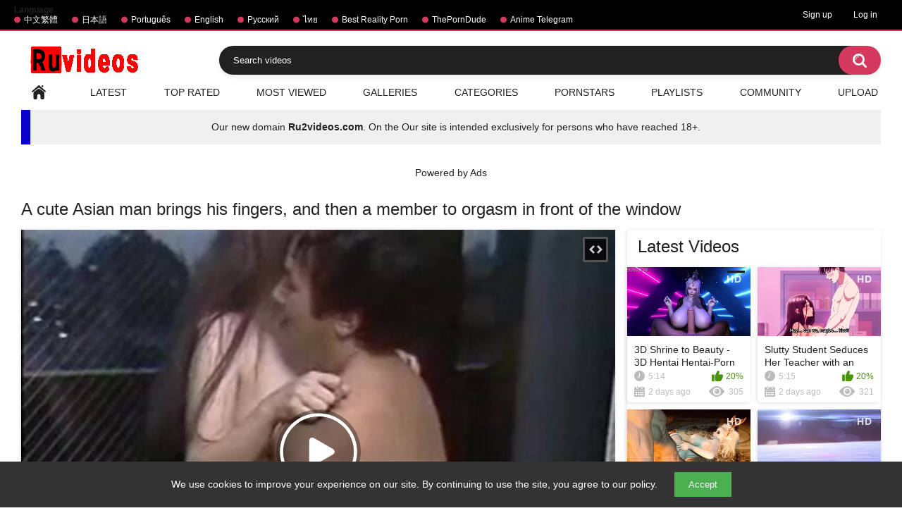

--- FILE ---
content_type: text/html; charset=utf-8
request_url: https://www.ruvideos.net/videos/34231/
body_size: 11684
content:
<!DOCTYPE html> 
<html lang="en" xmlns="//www.w3.org/1999/xhtml" prefix="og: http://ogp.me/ns# video: http://ogp.me/ns/video# ya: http://webmaster.yandex.ru/vocabularies/" class="has_adv">
<head>
	<title>A cute Asian man brings his fingers, and then a member to orgasm in front of the window | Ruvideos.net</title>
	<meta name="yandex-verification" content="45812164b135c23a" />
        <meta http-equiv="Content-Type" content="text/html; charset=utf-8"/>
	<meta name="description" content="A cute Asian man brings his fingers, and then a member to orgasm in front of the window"/>
	<meta name="keywords" content="Japanese, Jav uncensored, x video, porn, Videos, asian, japanese, big-dick"/>
        <meta name="viewport" content="width=device-width, initial-scale=1"/>
        <meta name="stats-in-th" content="f0cd" />
        <meta name="vdd-key" content="541">
	<!-- code for icon -->
	<link rel="apple-touch-icon" sizes="180x180" href="/apple-touch-icon.png">
	<link rel="icon" type="image/png" sizes="32x32" href="/favicon-32x32.png">
	<link rel="icon" type="image/png" sizes="16x16" href="/favicon-16x16.png">
	<link rel="manifest" href="/site.webmanifest">
	<link rel="mask-icon" href="/safari-pinned-tab.svg" color="#5bbad5">
	<meta name="msapplication-TileColor" content="#da532c">
	<meta name="theme-color" content="#ffffff">

	                <link href="https://www.ruvideos.net/styles/all-responsive-white.css?v=5.3" rel="stylesheet" type="text/css"/> 
		<link href="https://www.ruvideos.net/styles/jquery.fancybox-white.css?v=5.3" rel="stylesheet" type="text/css"/>
	
	<script>
		var pageContext = {
									videoId: '34231',						loginUrl: 'https://www.ruvideos.net/login-required/'
		};
	</script>

				<link href="https://www.ruvideos.net/videos/34231/" rel="canonical"/>
													<link href="https://www.ruvideos.net/videos/34231/" rel="alternate" hreflang="en"/>
									<link href="https://www.ruvideos.net/videos/34231/" rel="alternate" hreflang="x-default"/>
																				<link href="https://br.ruvideos.net/videos/34231/" rel="alternate" hreflang="pt"/>
																				<link href="https://cn.ruvideos.net/videos/34231/" rel="alternate" hreflang="zh"/>
																				<link href="https://jp.ruvideos.net/videos/34231/" rel="alternate" hreflang="ja"/>
																				<link href="https://rt.ruvideos.net/videos/34231/" rel="alternate" hreflang="rt"/>
																				<link href="https://th.ruvideos.net/videos/34231/" rel="alternate" hreflang="th"/>
										
			<meta property="og:type" content="video"/>
<meta property="og:title" content="A cute Asian man brings his fingers, and then a member to orgasm in front of the window ~ free porn video"/>
<meta property="ya:ovs:id" content="34231"/>
<meta property="og:video:url" content="https://www.ruvideos.net/embed/34231"/>
<meta property="og:url" content="https://www.ruvideos.net/videos/34231/"/>
<meta property="og:image" content="https://www.ruvideos.net/contents/videos_screenshots/34000/34231/preview.jpg"/>
<meta property="og:description" name="description" content="A cute Asian man brings his fingers, and then a member to orgasm in front of the window"/>
<meta property="og:video:height" content="480"/>
<meta property="og:video:width" content="640"/>
<meta itemprop="duration" content="PT12M54S">
<meta property="ya:ovs:upload_date" content="2023-03-09 05:12:18"/>
<meta property="ya:ovs:adult" content="yes"/>
<meta property="ya:ovs:status" content="published"/>
<meta property="ya:ovs:rating" content="2.6667"/> 
<meta property="og:site_name" content="www.ruvideos.net"/>
	<style>
@supports (-webkit-overflow-scrolling: touch) {
  .sort,
  .content {
    cursor: pointer;
  }  
}
</style>
<style>
    #cookie-banner {
      position: fixed;
      bottom: 0;
      left: 0;
      width: 100%;
      background-color: #333;
      color: white;
      padding: 15px;
      text-align: center;
      display: none;
      z-index: 1000;
    }

    #cookie-banner button {
      background-color: #4CAF50;
      color: white;
      border: none;
      padding: 10px 20px;
      margin-left: 20px;
      cursor: pointer;
    }
  </style>
</head>
<body class="">

<div class="top-links">
	<div class="center-hold">
					<div class="network">
				<strong>Language</strong>
				<ul>
																		<li><a href="https://jp.ruvideos.net">中文繁體</a></li>
													<li><a href="https://cn.ruvideos.net">日本語</a></li>
													<li><a href="https://br.ruvideos.net">Português</a></li>
													<li><a href="https://www.ruvideos.net">English</a></li>
													<li><a href="https://rt.ruvideos.net">Русский</a></li>
													<li><a href="https://th.ruvideos.net">ไทย</a></li>
													<li><a href="https://mypornadviser.com/best-reality-porn-sites">Best Reality Porn</a></li>
													<li><a href="https://theporndude.com/">ThePornDude</a></li>
													<li><a href="https://t.me/animewatch_to">Anime Telegram</a></li>
															</ul>
			</div>
							<div class="member-links">
				<ul>
											<li><a data-href="https://www.ruvideos.net/signup/" data-fancybox="ajax">Sign up</a></li>
						<li><a data-href="https://www.ruvideos.net/login/" data-fancybox="ajax" id="login">Log in</a></li>
									</ul>
			</div>
			</div>
</div>
<div class="container">
	<div class="header">
		<div class="header-inner">
			<div class="logo">
			<a href="https://www.ruvideos.net/"><img src="https://m.ru2videos.com/images/logo_new.png" alt="Ruvideos free hentai videos"></a>
		</div>
		<div class="social-bookmarks">
					</div>
		<div class="search">
			<form id="search_form" action="https://www.ruvideos.net/search/" method="get" data-url="https://www.ruvideos.net/search/%QUERY%/">
					<span class="search-button">Go!</span>
					<div class="search-text"><input type="text" name="q" placeholder="Search videos" value=""/></div>
				</form>
		</div>
</div>
	<nav>
		<div class="navigation">
			<button class="button">
				<span class="icon">
					<span class="ico-bar"></span>
					<span class="ico-bar"></span>
					<span class="ico-bar"></span>
				</span>
			</button>
						<ul class="primary">
				<li >
					<a href="https://www.ruvideos.net/" id="item1">Home</a>
				</li>
				<li >
					<a href="https://www.ruvideos.net/latest-updates/" id="item2">Latest</a>
				</li>
				<li >
					<a href="https://www.ruvideos.net/top-rated/" id="item3">Top Rated</a>
				</li>
				<li >
					<a href="https://www.ruvideos.net/most-popular/" id="item4">Most Viewed</a>
				</li>
									<li >
						<a href="https://www.ruvideos.net/albums/" id="item5">Galleries</a>
					</li>
													<li >
						<a href="https://www.ruvideos.net/categories/" id="item6">Categories</a>
					</li>
																	<li >
						<a href="https://www.ruvideos.net/models/" id="item8">Pornstars</a>
					</li>
													<li >
						<a href="https://www.ruvideos.net/playlists/" id="item9">Playlists</a>
					</li>
																	<li >
						<a href="https://www.ruvideos.net/members/" id="item11">Community</a>
					</li>
																			<li class="highlight ">
															<a data-href="https://www.ruvideos.net/login-required/" data-fancybox="ajax">Upload</a>
													</li>
												</ul>
			<ul class="secondary">
							</ul>
		</div>
	</nav>
<center><div class="navigation">
<table border="2" style="height: 49px; width: 100%; border-collapse: collapse; background-color: #0700cc; border-color: #ffd6e3; border-style: hidden; position:">
<tbody>
<tr style="height: 49px;">
<td style="width: 1%; background-color: #0700cc; text-align: center;"></td>
<td style="width: 99%; height: 49px; background-color: #f0f0f0; text-align: center;">Our new domain <a href="https://m.ru2videos.com/" title="Ru2videos.com Watch free hentai and anime with and without censorship.">
<b>Ru2videos.com</b></a>. On the Our site is intended exclusively for persons who have reached 18+.</td>
</tr>
</tbody>
</table>
</div>
</br></br>
<div class="spot"><span class="spot-title">Powered by Ads</span><div class="opt">
<script type='text/javascript' src='//alexisceilingrelease.com/93/77/d7/9377d7dbba3ef44f705d256706d7cd4d.js'></script>
</div>
<div class="opt">
<script type='text/javascript' src='//alexisceilingrelease.com/93/77/d7/9377d7dbba3ef44f705d256706d7cd4d.js'></script>
</div></div></center>
<div class="content">
		
<div class="headline">
	<h1>A cute Asian man brings his fingers, and then a member to orgasm in front of the window</h1>
</div>
<div class="block-video">
<div class="table sidebar-related">
		<div class="headline"> 
		<h2>			Latest Videos		</h2>
		
			</div>

<div class="box">
	<div class="list-videos">
		<div class="margin-fix" id="list_videos_5_new_videos_items">
															<div class="item  ">
						<a href="https://www.ruvideos.net/videos/40606/" title="3D Shrine to Beauty - 3D Hentai Hentai-Porn" data-rt="1:973360ec8f448ffbdceb809ac4228fe8:3:40606:1:">
							<div class="img">
																	<img class="thumb lazy-load" src="[data-uri]" data-original="https://www.ruvideos.net/contents/videos_screenshots/40000/40606/320x240/3.jpg" alt="3D Shrine to Beauty - 3D Hentai Hentai-Porn" data-cnt="3" data-preview="https://www.ruvideos.net/get_file/6/f72f6161816951aa60e6e15d0faac062/40000/40606/40606_preview.mp4/"  width="320" height="240" data-webp="https://www.ruvideos.net/contents/videos_screenshots/40000/40606/336x189/3.jpg"/>
																																																						<span class="ico-fav-0 " title="Add to Favourites" data-fav-video-id="40606" data-fav-type="0"></span>									
											<span class="ico-fav-1 " title="Watch Later" data-fav-video-id="40606" data-fav-type="1"></span>									
																<span class="is-hd">HD</span>	
                                                                							</div>
							<strong class="title">
																	3D Shrine to Beauty - 3D Hentai Hentai-Porn
															</strong>
							<div class="wrap">
								<div class="duration">5:14</div>

																								<div class="rating positive">
									20%
								</div>
							</div>
							<div class="wrap">
																								<div class="added"><em>2 days ago</em></div>
								<div class="views">305</div>
							</div>
						</a>
											</div>
									<div class="item  ">
						<a href="https://www.ruvideos.net/videos/40607/" title="Slutty Student Seduces Her Teacher with an Erotic Massage - Japanese Cartoon Cartoonxxx" data-rt="2:973360ec8f448ffbdceb809ac4228fe8:0:40607:1:">
							<div class="img">
																	<img class="thumb lazy-load" src="[data-uri]" data-original="https://www.ruvideos.net/contents/videos_screenshots/40000/40607/320x240/3.jpg" alt="Slutty Student Seduces Her Teacher with an Erotic Massage - Japanese Cartoon Cartoonxxx" data-cnt="3" data-preview="https://www.ruvideos.net/get_file/6/3eccadf7423eac7fe47dd09a46f182d8/40000/40607/40607_preview.mp4/"  width="320" height="240" data-webp="https://www.ruvideos.net/contents/videos_screenshots/40000/40607/336x189/3.jpg"/>
																																																						<span class="ico-fav-0 " title="Add to Favourites" data-fav-video-id="40607" data-fav-type="0"></span>									
											<span class="ico-fav-1 " title="Watch Later" data-fav-video-id="40607" data-fav-type="1"></span>									
																<span class="is-hd">HD</span>	
                                                                							</div>
							<strong class="title">
																	Slutty Student Seduces Her Teacher with an Erotic Massage - Japanese Cartoon Carto...
															</strong>
							<div class="wrap">
								<div class="duration">5:15</div>

																								<div class="rating positive">
									20%
								</div>
							</div>
							<div class="wrap">
																								<div class="added"><em>2 days ago</em></div>
								<div class="views">321</div>
							</div>
						</a>
											</div>
									<div class="item  ">
						<a href="https://www.ruvideos.net/videos/40608/" title="Hard fuck ass Sex on Christmas l 3D Hentai Tube Animation Uncensored [Episode 2]" data-rt="3:973360ec8f448ffbdceb809ac4228fe8:0:40608:1:">
							<div class="img">
																	<img class="thumb lazy-load" src="[data-uri]" data-original="https://www.ruvideos.net/contents/videos_screenshots/40000/40608/320x240/3.jpg" alt="Hard fuck ass Sex on Christmas l 3D Hentai Tube Animation Uncensored [Episode 2]" data-cnt="3" data-preview="https://www.ruvideos.net/get_file/6/7dfe38f2633ad8c6f75a6ca779563747/40000/40608/40608_preview.mp4/"  width="320" height="240" data-webp="https://www.ruvideos.net/contents/videos_screenshots/40000/40608/336x189/3.jpg"/>
																																																						<span class="ico-fav-0 " title="Add to Favourites" data-fav-video-id="40608" data-fav-type="0"></span>									
											<span class="ico-fav-1 " title="Watch Later" data-fav-video-id="40608" data-fav-type="1"></span>									
																<span class="is-hd">HD</span>	
                                                                							</div>
							<strong class="title">
																	Hard fuck ass Sex on Christmas l 3D Hentai Tube Animation Uncensored [Episode 2]
															</strong>
							<div class="wrap">
								<div class="duration">21:42</div>

																								<div class="rating positive">
									20%
								</div>
							</div>
							<div class="wrap">
																								<div class="added"><em>2 days ago</em></div>
								<div class="views">287</div>
							</div>
						</a>
											</div>
									<div class="item  ">
						<a href="https://www.ruvideos.net/videos/40633/" title="Kyou wa Yubiwa o Hazusu kara - Vol 2" data-rt="4:973360ec8f448ffbdceb809ac4228fe8:1:40633:1:">
							<div class="img">
																	<img class="thumb lazy-load" src="[data-uri]" data-original="https://www.ruvideos.net/contents/videos_screenshots/40000/40633/320x240/1.jpg" alt="Kyou wa Yubiwa o Hazusu kara - Vol 2" data-cnt="3" data-preview="https://www.ruvideos.net/get_file/6/0355d268ec3ee847af91871335cde746/40000/40633/40633_preview.mp4/"  width="320" height="240" data-webp="https://www.ruvideos.net/contents/videos_screenshots/40000/40633/336x189/1.jpg"/>
																																																						<span class="ico-fav-0 " title="Add to Favourites" data-fav-video-id="40633" data-fav-type="0"></span>									
											<span class="ico-fav-1 " title="Watch Later" data-fav-video-id="40633" data-fav-type="1"></span>									
																<span class="is-hd">HD</span>	
                                                                							</div>
							<strong class="title">
																	Kyou wa Yubiwa o Hazusu kara - Vol 2
															</strong>
							<div class="wrap">
								<div class="duration">26:20</div>

																								<div class="rating positive">
									20%
								</div>
							</div>
							<div class="wrap">
																								<div class="added"><em>2 days ago</em></div>
								<div class="views">312</div>
							</div>
						</a>
											</div>
									<div class="item  ">
						<a href="https://www.ruvideos.net/videos/40632/" title="Honey Blonde 2 - Ep 2" data-rt="5:973360ec8f448ffbdceb809ac4228fe8:0:40632:1:">
							<div class="img">
																	<img class="thumb lazy-load" src="[data-uri]" data-original="https://www.ruvideos.net/contents/videos_screenshots/40000/40632/320x240/3.jpg" alt="Honey Blonde 2 - Ep 2" data-cnt="3" data-preview="https://www.ruvideos.net/get_file/6/66dde6560efc6db734b3e23f7c12590b/40000/40632/40632_preview.mp4/"  width="320" height="240" data-webp="https://www.ruvideos.net/contents/videos_screenshots/40000/40632/336x189/3.jpg"/>
																																																						<span class="ico-fav-0 " title="Add to Favourites" data-fav-video-id="40632" data-fav-type="0"></span>									
											<span class="ico-fav-1 " title="Watch Later" data-fav-video-id="40632" data-fav-type="1"></span>									
																<span class="is-hd">HD</span>	
                                                                							</div>
							<strong class="title">
																	Honey Blonde 2 - Ep 2
															</strong>
							<div class="wrap">
								<div class="duration">19:26</div>

																								<div class="rating positive">
									20%
								</div>
							</div>
							<div class="wrap">
																								<div class="added"><em>2 days ago</em></div>
								<div class="views">312</div>
							</div>
						</a>
											</div>
									<div class="item  ">
						<a href="https://www.ruvideos.net/videos/40609/" title="Eris Dysnomia Gameplay Level 1-2 Part 1 Japanese Cartoon game - Hirai Myoui" data-rt="6:973360ec8f448ffbdceb809ac4228fe8:3:40609:1:">
							<div class="img">
																	<img class="thumb lazy-load" src="[data-uri]" data-original="https://www.ruvideos.net/contents/videos_screenshots/40000/40609/320x240/3.jpg" alt="Eris Dysnomia Gameplay Level 1-2 Part 1 Japanese Cartoon game - Hirai Myoui" data-cnt="3" data-preview="https://www.ruvideos.net/get_file/6/233424572dec432b6f797a50760bb305/40000/40609/40609_preview.mp4/"  width="320" height="240" data-webp="https://www.ruvideos.net/contents/videos_screenshots/40000/40609/336x189/3.jpg"/>
																																																						<span class="ico-fav-0 " title="Add to Favourites" data-fav-video-id="40609" data-fav-type="0"></span>									
											<span class="ico-fav-1 " title="Watch Later" data-fav-video-id="40609" data-fav-type="1"></span>									
																<span class="is-hd">HD</span>	
                                                                							</div>
							<strong class="title">
																	Eris Dysnomia Gameplay Level 1-2 Part 1 Japanese Cartoon game - Hirai Myoui
															</strong>
							<div class="wrap">
								<div class="duration">13:37</div>

																								<div class="rating positive">
									20%
								</div>
							</div>
							<div class="wrap">
																								<div class="added"><em>3 days ago</em></div>
								<div class="views">260</div>
							</div>
						</a>
											</div>
									<div class="item  ">
						<a href="https://www.ruvideos.net/videos/40631/" title="Cuộc sống lý tưởng của tôi ở một thế giới khác - Tập 3 animation 2026" data-rt="7:973360ec8f448ffbdceb809ac4228fe8:0:40631:1:">
							<div class="img">
																	<img class="thumb lazy-load" src="[data-uri]" data-original="https://www.ruvideos.net/contents/videos_screenshots/40000/40631/320x240/2.jpg" alt="Cuộc sống lý tưởng của tôi ở một thế giới khác - Tập 3 animation 2026" data-cnt="3" data-preview="https://www.ruvideos.net/get_file/6/361398c0f07af834aa78ae8a12b5ceaf/40000/40631/40631_preview.mp4/"  width="320" height="240" data-webp="https://www.ruvideos.net/contents/videos_screenshots/40000/40631/336x189/2.jpg"/>
																																																						<span class="ico-fav-0 " title="Add to Favourites" data-fav-video-id="40631" data-fav-type="0"></span>									
											<span class="ico-fav-1 " title="Watch Later" data-fav-video-id="40631" data-fav-type="1"></span>									
																<span class="is-hd">HD</span>	
                                                                							</div>
							<strong class="title">
																	Cuộc sống lý tưởng của tôi ở một thế giới khác - Tập 3 animation 2026
															</strong>
							<div class="wrap">
								<div class="duration">16:40</div>

																								<div class="rating positive">
									60%
								</div>
							</div>
							<div class="wrap">
																								<div class="added"><em>3 days ago</em></div>
								<div class="views">356</div>
							</div>
						</a>
											</div>
									<div class="item  ">
						<a href="https://www.ruvideos.net/videos/40630/" title="Seihou Shouka Saint Lime - Part 1" data-rt="8:973360ec8f448ffbdceb809ac4228fe8:0:40630:1:">
							<div class="img">
																	<img class="thumb lazy-load" src="[data-uri]" data-original="https://www.ruvideos.net/contents/videos_screenshots/40000/40630/320x240/2.jpg" alt="Seihou Shouka Saint Lime - Part 1" data-cnt="3" data-preview="https://www.ruvideos.net/get_file/6/6808757b1ec16e20cf784b2ab2fdc5b7/40000/40630/40630_preview.mp4/"  width="320" height="240" data-webp="https://www.ruvideos.net/contents/videos_screenshots/40000/40630/336x189/2.jpg"/>
																																																						<span class="ico-fav-0 " title="Add to Favourites" data-fav-video-id="40630" data-fav-type="0"></span>									
											<span class="ico-fav-1 " title="Watch Later" data-fav-video-id="40630" data-fav-type="1"></span>									
																<span class="is-hd">HD</span>	
                                                                							</div>
							<strong class="title">
																	Seihou Shouka Saint Lime - Part 1
															</strong>
							<div class="wrap">
								<div class="duration">14:54</div>

																								<div class="rating positive">
									20%
								</div>
							</div>
							<div class="wrap">
																								<div class="added"><em>3 days ago</em></div>
								<div class="views">357</div>
							</div>
						</a>
											</div>
												</div>
	</div>
</div>
</div>
		
	<div itemtype="http://schema.org/VideoObject" itemscope="" class="video-holder">
<meta itemprop="description" content="Our site is filled with new Hentai videos to the brim! We post online free cartoon sex videos in quality even before the actress swallowed. A cute Asian man brings his fingers, and then a member to orgasm in front of the window" />
<meta itemprop="name" content="Watch A cute Asian man brings his fingers, and then a member to orgasm in front of the window"/>
<link itemprop="thumbnailUrl" href="https://www.ruvideos.net/contents/videos_screenshots/34000/34231/preview.jpg"/>
<meta itemprop="duration" content="PT12M54S"/>
<link itemprop="image" href="https://www.ruvideos.net/contents/videos_screenshots/34000/34231/preview.jpg"/>
<link itemprop="url" href="https://www.ruvideos.net/videos/34231/"/>
<meta itemprop="uploadDate" content="2023-03-09 05:12:18"/>
<meta itemprop="width" content="640"/>
<meta itemprop="height" content="480"/>
<meta content="" itemprop="contentSize"/>
<span itemprop="thumbnail" itemscope itemtype="http://schema.org/ImageObject">
      <link itemprop="contentUrl" href="https://www.ruvideos.net/contents/videos_screenshots/34000/34231/preview.jpg"/>
      <meta itemprop="width" content="282"/>
      <meta itemprop="height" content="193"/>
    </span>
<meta itemprop="isFamilyFriendly" content="False"/>
<meta itemprop="interactionCount" content="UserViews:3405"/>
<url property="og:image" content="https://www.ruvideos.net/contents/videos_screenshots/34000/34231/preview.jpg"/>
<span itemprop="aggregateRating" itemscope itemtype="http://schema.org/AggregateRating"/>
          <meta itemprop="worstRating" content="1">
          <meta itemprop="bestRating" content="5">
<meta itemprop="ratingValue" content="2.6667"/>
          <meta itemprop="ratingCount" content="1"/>
</span>
<div class="vdd-element">
		<div class="player">
			<div class="player-holder">
						
						<div class="player-wrap" style="width: 100%; height: 0; padding-bottom: 74.688796680498%">
							<div id="kt_player"></div></div>
						<script type="text/javascript" src="https://www.ruvideos.net/player/kt_player.js?v=15.11.7"></script>
						<script type="text/javascript">
							/* <![CDATA[ */
															function getEmbed(width, height) {
									if (width && height) {
										return '<iframe width="' + width + '" height="' + height + '" src="https://www.ruvideos.net/embed/34231" frameborder="0" allowfullscreen></iframe>';
									}
									return '<iframe width="482" height="360" src="https://www.ruvideos.net/embed/34231" frameborder="0" allowfullscreen></iframe>';
								}
							
							var flashvars = {
																	video_id: '34231', 																	video_title: 'A cute Asian man brings his fingers, and then a member to orgasm in front of the window', 																	video_categories: 'Japanese, Jav uncensored', 																	video_tags: 'x video, porn, Videos, asian, japanese, big-dick', 																	license_code: '$531739217543007', 																	event_reporting: 'https://www.ruvideos.net/player/stats.php?embed=0&device_type=1', 																	event_reporting2: 'https://www.ruvideos.net/get_file/1/721b27a0bad5005001cbdbe117431b70/34000/34231/34231.mp4/', 																	reporting: 'true', 																	play_reporting: 'https://www.ruvideos.net/player/stats.php?event=FirstPlay&video_id=34231&device_type=1', 																	rnd: '1770024597', 																	video_url: 'https://www.ruvideos.net/get_file/6/e6f1b57492b7db6290e11047e67fd97c/34000/34231/34231_hq.mp4/', 																	postfix: '_hq.mp4', 																	preview_url: 'https://www.ruvideos.net/contents/videos_screenshots/34000/34231/preview.jpg', 																	preview_url1: 'https://www.ruvideos.net/contents/videos_screenshots/34000/34231/preview_hq.mp4.jpg', 																	preview_height1: '360', 																	preview_url2: 'https://www.ruvideos.net/contents/videos_screenshots/34000/34231/preview_preview.mp4.jpg', 																	preview_height2: '180', 																	skin: 'youtube.css', 																	logo_position: '0,0', 																	logo_anchor: 'topleft', 																	hide_controlbar: '1', 																	hide_style: 'fade', 																	preload: 'metadata', 																	volume: '0.6', 																	related_src: 'https://www.ruvideos.net/related_videos_html/34231/', 																	related_on_pause: 'true', 																	player_width: '882', 																	player_height: '658.75518672199', 																	embed: '1'															};
														kt_player('kt_player', 'https://www.ruvideos.net/player/kt_player.swf?v=15.11.7', '100%', '100%', flashvars);
							/* ]]> */
						</script>
												</div>
		</div>
</div>
					<div class="sponsor"><div align="center"class="opt">
<br>Advertising</br>
<center><script type="text/javascript">
	atOptions = {
		'key' : '1c78ae3195d49e93cf708a10caa4cfd4',
		'format' : 'iframe',
		'height' : 50,
		'width' : 320,
		'params' : {}
	};
	document.write('<scr' + 'ipt type="text/javascript" src="http' + (location.protocol === 'https:' ? 's' : '') + '://honourableardently.com/1c78ae3195d49e93cf708a10caa4cfd4/invoke.js"></scr' + 'ipt>');
</script></center>
</div></div>
				<div class="video-info">
			<div class="info-holder">
				<div class="info-buttons">
					<div class="rating-container">
													<a href="#like" class="rate-like" title="I like this video" data-video-id="34231" data-vote="5">I like this video</a>
							<a href="#dislike" class="rate-dislike" title="I don't like this video" data-video-id="34231" data-vote="0">I don't like this video</a>
												<div class="rating">
														
														
							<span class="voters" data-success="Thank you!" data-error="IP already voted">53% (6 votes)</span>
							<span class="scale-holder"><span class="scale" style="width:53%;" data-rating="2.6667" data-votes="6"></span></span>
						</div>
					</div>
											<div class="btn-favourites">
							<a class="drop" title="Add to Favourites">
								<span class="ico-favourite"></span>
							</a>
							<ul>
																											<li><a href="https://www.ruvideos.net/login-required/" data-fancybox="ajax">Add to Favourites</a></li>
																																				<li><a href="https://www.ruvideos.net/login-required/" data-fancybox="ajax">Watch Later</a></li>
																																										<li><a href="https://www.ruvideos.net/login-required/" data-fancybox="ajax">Add to New Playlist...</a></li>
															</ul>
						</div>
										<div class="tabs-menu">
						<ul>
							<li><a href="#tab_video_info" class="toggle-button">Video Details</a></li>
															<li><a href="#tab_report_rrror" class="toggle-button">Report Video</a></li>
																					<li><a href="#tab_share" class="toggle-button">Share</a></li>
							<li><a href="#tab_comments" class="toggle-button">Comments (0)</a></li>
						</ul>
					</div>
				</div>
				<div id="tab_video_info" class="tab-content">
					<div class="block-details">
													<div class="block-user">
								<div class="username">
									<a href="https://www.ruvideos.net/members/8438/">
																					Kengscg88Th
																			</a>
								</div>
								<a class="avatar" href="https://www.ruvideos.net/members/8438/" title="Kengscg88Th">
																			<img src="https://www.ruvideos.net/contents/avatars/8000/8438.jpg" alt="Kengscg88Th"/>
																	</a>
							</div>
												<div class="info">
							<div class="item">
								<span>Duration: <em>12:54</em></span>
								<span>Views: <em>3 405</em></span>
								<span>Submitted: <em>2 years ago</em></span>
																	<span class="added-by">Submitted by:</span>
															</div>
															<div class="item">
									Description:
									<em>A cute Asian man brings his fingers, and then a member to orgasm in front of the window</em>
								</div>
																													<div class="item">
									Categories:
																			<a href="https://www.ruvideos.net/categories/japan/">Japanese</a>
																			<a href="https://www.ruvideos.net/categories/jav-uncensored/">Jav uncensored</a>
																	</div>
																						<div class="item">
									Tags:
																			<a href="https://www.ruvideos.net/tags/x-video/">x video</a>
																			<a href="https://www.ruvideos.net/tags/porn/">porn</a>
																			<a href="https://www.ruvideos.net/tags/videos2/">Videos</a>
																			<a href="https://www.ruvideos.net/tags/asian/">asian</a>
																			<a href="https://www.ruvideos.net/tags/japanese/">japanese</a>
																			<a href="https://www.ruvideos.net/tags/big-dick2/">big-dick</a>
																	</div>
																																				<div class="item">
									Download:
																													<a href="https://www.ruvideos.net/get_file/6/e6f1b57492b7db6290e11047e67fd97c/34000/34231/34231_hq.mp4/?download_filename=a-cute-asian-man-brings-his-fingers-and-then-a-member-to-orgasm-in-front-of-the-window_hq.mp4&download=true" data-attach-session="PHPSESSID">360p, 35.76 Mb</a>
																	</div>
													</div>
					</div>
				</div>
									<div id="tab_report_rrror" class="tab-content hidden">
						<div class="block-flagging">
							<form method="post">
								<div class="generic-error hidden"></div>
								<div class="success hidden">Thank you! We appreciate your help.</div>
								<div class="block-radios">
									<div class="button-group">
										<label class="field-label">Report this video as</label>
																					<div class="row">
												<input type="radio" id="flag_error_video" name="flag_id" value="flag_error_video" class="radio" checked>
												<label for="flag_error_video">Error (no video, no sound)</label>
											</div>
																					<div class="row">
												<input type="radio" id="flag_copyrighted_video" name="flag_id" value="flag_copyrighted_video" class="radio" >
												<label for="flag_copyrighted_video">Copyrighted material</label>
											</div>
																				<input type="hidden" name="action" value="flag"/>
										<input type="hidden" name="video_id" value="34231">
										<input type="submit" class="submit" value="Send">
									</div>
								</div>
								<div class="block-textarea">
									<label for="flag_message" class="field-label">Reason (optional)</label>
									<textarea id="flag_message" name="flag_message" rows="3" class="textarea" placeholder=""></textarea>
								</div>
							</form>
						</div>
					</div>
												<div id="tab_share" class="tab-content hidden">
					<div class="block-share">
						<form>
							<div class="row">
								<label for="share_link" class="field-label">Link to this video</label>
								<input type="text" id="share_link" class="textfield middle" value="https://www.ruvideos.net/videos/34231/" readonly>
							</div>
							<div class="row">
								<label for="share_bb_code" class="field-label">BB code</label>
								<input type="text" id="share_bb_code" class="textfield" value="[url=https://www.ruvideos.net/videos/34231/]A cute Asian man brings his fingers, and then a member to orgasm in front of the window[/url]" readonly>
							</div>
															<div class="row">
									<label for="share_embed_code" class="field-label">Embed code</label>
									<input type="text" id="share_embed_code" class="textfield embed-code" value="" readonly>
								</div>
																	<div class="row">
										<label class="field-label">Embed size</label>
										<div class="block-size">
																						<a class="embed-button" href="#embed_400x299" data-embed-size="400x299">400x299</a>
																						<a class="embed-button" href="#embed_480x359" data-embed-size="480x359">480x359</a>
																						<a class="embed-button" href="#embed_640x478" data-embed-size="640x478">640x478</a>
																						<a class="embed-button" href="#embed_960x717" data-embed-size="960x717">960x717</a>
											<a class="embed-button embed-button-custom" href="#embed_custom" data-embed-size="482x360">Custom: <span class="embed-code-custom-width-label">482</span>x<span class="embed-code-custom-height-label">360</span></a>
											<div class="custom-size">
												<label for="share_embed_code_width" class="field-label">Embed size</label>
												<input type="text" id="share_embed_code_width" value="482" class="textfield embed-code-custom-width">
												<label for="share_embed_code_height">x</label>
												<input type="text" id="share_embed_code_height" value="360" class="textfield embed-code-custom-height">
											</div>
										</div>
									</div>
																					</form>
					</div>
				</div>
				<div id="tab_comments" class="tab-content hidden">
						
<div class="block-comments" data-block-id="video_comments_video_comments">
	<form method="post">
									<a href="#add_comment" class="toggle-button">Add comment</a>
							<label class="field-label">Comments</label>
		<span class="hint">
																				Be the first one to comment!
					</span>

					<div class="success hidden">
				Thank you! Your comment has been submitted for review.
			</div>
			<div class="block-new-comment">
				<div class="generic-error hidden"></div>
				<div>
											<div class="row">
							<label for="comment_username" class="field-label">Your name</label>
							<input type="text" id="comment_username" name="anonymous_username" maxlength="30" class="textfield" placeholder="optional, please enter name to make your comment personalized"/>
						</div>
										<div class="row">
						<label for="comment_message" class="field-label required">Comment</label>
													<div class="smileys-support">
								<div class="smileys-bar">
	<img data-src="https://www.ruvideos.net/images/emoticons/smile.png" alt=":)"/>
	<img data-src="https://www.ruvideos.net/images/emoticons/cool.png" alt="8-)"/>
	<img data-src="https://www.ruvideos.net/images/emoticons/cwy.png" alt=";("/>
	<img data-src="https://www.ruvideos.net/images/emoticons/grin.png" alt=":D"/>
	<img data-src="https://www.ruvideos.net/images/emoticons/sad.png" alt=":("/>
	<img data-src="https://www.ruvideos.net/images/emoticons/shocked.png" alt=":O"/>
	<img data-src="https://www.ruvideos.net/images/emoticons/tongue.png" alt=":P"/>
	<img data-src="https://www.ruvideos.net/images/emoticons/wink.png" alt=";)"/>
	<img data-src="https://www.ruvideos.net/images/emoticons/heart.png" alt=":heart:"/>
	<img data-src="https://www.ruvideos.net/images/emoticons/ermm.png" alt=":ermm:"/>
	<img data-src="https://www.ruvideos.net/images/emoticons/angel.png" alt=":angel:"/>
	<img data-src="https://www.ruvideos.net/images/emoticons/angry.png" alt=":angry:"/>
	<img data-src="https://www.ruvideos.net/images/emoticons/alien.png" alt=":alien:"/>
	<img data-src="https://www.ruvideos.net/images/emoticons/blink.png" alt=":blink:"/>
	<img data-src="https://www.ruvideos.net/images/emoticons/blush.png" alt=":blush:"/>
	<img data-src="https://www.ruvideos.net/images/emoticons/cheerful.png" alt=":cheerful:"/>
	<img data-src="https://www.ruvideos.net/images/emoticons/devil.png" alt=":devil:"/>
	<img data-src="https://www.ruvideos.net/images/emoticons/dizzy.png" alt=":dizzy:"/>
	<img data-src="https://www.ruvideos.net/images/emoticons/getlost.png" alt=":getlost:"/>
	<img data-src="https://www.ruvideos.net/images/emoticons/happy.png" alt=":happy:"/>
	<img data-src="https://www.ruvideos.net/images/emoticons/kissing.png" alt=":kissing:"/>
	<img data-src="https://www.ruvideos.net/images/emoticons/ninja.png" alt=":ninja:"/>
	<img data-src="https://www.ruvideos.net/images/emoticons/pinch.png" alt=":pinch:"/>
	<img data-src="https://www.ruvideos.net/images/emoticons/pouty.png" alt=":pouty:"/>
	<img data-src="https://www.ruvideos.net/images/emoticons/sick.png" alt=":sick:"/>
	<img data-src="https://www.ruvideos.net/images/emoticons/sideways.png" alt=":sideways:"/>
	<img data-src="https://www.ruvideos.net/images/emoticons/silly.png" alt=":silly:"/>
	<img data-src="https://www.ruvideos.net/images/emoticons/sleeping.png" alt=":sleeping:"/>
	<img data-src="https://www.ruvideos.net/images/emoticons/unsure.png" alt=":unsure:"/>
	<img data-src="https://www.ruvideos.net/images/emoticons/w00t.png" alt=":woot:"/>
	<img data-src="https://www.ruvideos.net/images/emoticons/wassat.png" alt=":wassat:"/>
</div>								<textarea class="textarea" id="comment_message" name="comment" rows="3" placeholder=""></textarea>
								<div class="field-error down"></div>
							</div>
											</div>
					<div class="bottom">
													<label>Please confirm that you are a Human by entering security code from the image below.</label>
							<div class="captcha-control">
																	<div class="image">
										<img data-src="https://www.ruvideos.net/captcha/comments/?rand=1770024597" alt="Captcha image"/>
										<label for="comment_code" class="field-label required">Security code</label>
										<input type="text" id="comment_code" class="textfield" name="code" autocomplete="off">
										<div class="field-error up"></div>
									</div>
																<input type="hidden" name="action" value="add_comment"/>
								<input type="hidden" name="video_id" value="34231">
								<input type="submit" class="submit" value="Send">
							</div>
											</div>
				</div>
			</div>
			</form>

	<div class="list-comments hidden">
	<div id="video_comments_video_comments">
		<div class="margin-fix" id="video_comments_video_comments_items">
					</div>

								</div>
</div></div>


				</div>
			</div>
		</div>
	</div>
</div>
	<style>
.related-videos {
padding-bottom: 15px;
}
</style>
<div class="related-videos" id="list_videos_related_videos">
	<ul class="list-sort" id="list_videos_related_videos_filter_list">
					<li><span>Related Videos</span></li>
		
		
			</ul>
		
<div class="box">
	<div class="list-videos">
		<div class="margin-fix" id="list_videos_related_videos_items">
															<div class="item  ">
						<a href="https://www.ruvideos.net/videos/25054/" title="chinese Latina Amature At Age Mature Misty Summers Celebrates a Million views with a Fan" data-rt="1:666b145e147500c0e495436f30b65f53:0:25054:1:">
							<div class="img">
																	<img class="thumb lazy-load" src="[data-uri]" data-original="https://www.ruvideos.net/contents/videos_screenshots/25000/25054/320x240/3.jpg" alt="chinese Latina Amature At Age Mature Misty Summers Celebrates a Million views with a Fan" data-cnt="3" data-preview="https://www.ruvideos.net/get_file/6/6bf24e235a43833d367891be1797f544/25000/25054/25054_preview.mp4/"  width="320" height="240" data-webp="https://www.ruvideos.net/contents/videos_screenshots/25000/25054/336x189/3.jpg"/>
																																																						<span class="ico-fav-0 " title="Add to Favourites" data-fav-video-id="25054" data-fav-type="0"></span>									
											<span class="ico-fav-1 " title="Watch Later" data-fav-video-id="25054" data-fav-type="1"></span>									
																	
                                                                							</div>
							<strong class="title">
																	chinese Latina Amature At Age Mature Misty Summers Celebrates a Million views with...
															</strong>
							<div class="wrap">
								<div class="duration">8:06</div>

																								<div class="rating negative">
									35%
								</div>
							</div>
							<div class="wrap">
																								<div class="added"><em>4 years ago</em></div>
								<div class="views">4 223</div>
							</div>
						</a>
											</div>
									<div class="item  ">
						<a href="https://www.ruvideos.net/videos/35080/" title="Lesbian hentai Teacher Uses Magic To Satisfy Her Teen Student - ep 2" data-rt="2:666b145e147500c0e495436f30b65f53:0:35080:1:">
							<div class="img">
																	<img class="thumb lazy-load" src="[data-uri]" data-original="https://www.ruvideos.net/contents/videos_screenshots/35000/35080/320x240/2.jpg" alt="Lesbian hentai Teacher Uses Magic To Satisfy Her Teen Student - ep 2" data-cnt="3" data-preview="https://www.ruvideos.net/get_file/6/64f06577530c4c5da362a51817423099/35000/35080/35080_preview.mp4/"  width="320" height="240" data-webp="https://www.ruvideos.net/contents/videos_screenshots/35000/35080/336x189/2.jpg"/>
																																																						<span class="ico-fav-0 " title="Add to Favourites" data-fav-video-id="35080" data-fav-type="0"></span>									
											<span class="ico-fav-1 " title="Watch Later" data-fav-video-id="35080" data-fav-type="1"></span>									
																	
                                                                							</div>
							<strong class="title">
																	Lesbian hentai Teacher Uses Magic To Satisfy Her Teen Student - ep 2
															</strong>
							<div class="wrap">
								<div class="duration">8:00</div>

																								<div class="rating positive">
									73%
								</div>
							</div>
							<div class="wrap">
																								<div class="added"><em>2 years ago</em></div>
								<div class="views">12 712</div>
							</div>
						</a>
											</div>
									<div class="item  ">
						<a href="https://www.ruvideos.net/videos/24843/" title="Fetish asian teen squirting hard" data-rt="3:666b145e147500c0e495436f30b65f53:0:24843:1:">
							<div class="img">
																	<img class="thumb lazy-load" src="[data-uri]" data-original="https://www.ruvideos.net/contents/videos_screenshots/24000/24843/320x240/3.jpg" alt="Fetish asian teen squirting hard" data-cnt="3" data-preview="https://www.ruvideos.net/get_file/6/d1837e72158e83771b3096df7f4c4c34/24000/24843/24843_preview.mp4/"  width="320" height="240" data-webp="https://www.ruvideos.net/contents/videos_screenshots/24000/24843/336x189/3.jpg"/>
																																																						<span class="ico-fav-0 " title="Add to Favourites" data-fav-video-id="24843" data-fav-type="0"></span>									
											<span class="ico-fav-1 " title="Watch Later" data-fav-video-id="24843" data-fav-type="1"></span>									
																	
                                                                							</div>
							<strong class="title">
																	Fetish asian teen squirting hard
															</strong>
							<div class="wrap">
								<div class="duration">11:34</div>

																								<div class="rating positive">
									77%
								</div>
							</div>
							<div class="wrap">
																								<div class="added"><em>4 years ago</em></div>
								<div class="views">3 521</div>
							</div>
						</a>
											</div>
									<div class="item  ">
						<a href="https://www.ruvideos.net/videos/30384/" title="Isiah Maxwell Gets Spanked By Jada Kai & He Fucks Her Hard With His Big Cock" data-rt="4:666b145e147500c0e495436f30b65f53:0:30384:1:">
							<div class="img">
																	<img class="thumb lazy-load" src="[data-uri]" data-original="https://www.ruvideos.net/contents/videos_screenshots/30000/30384/320x240/3.jpg" alt="Isiah Maxwell Gets Spanked By Jada Kai & He Fucks Her Hard With His Big Cock" data-cnt="3" data-preview="https://www.ruvideos.net/get_file/6/43cd7f18ce1cfc97904b196325b0eb45/30000/30384/30384_preview.mp4/"  width="320" height="240" data-webp="https://www.ruvideos.net/contents/videos_screenshots/30000/30384/336x189/3.jpg"/>
																																																						<span class="ico-fav-0 " title="Add to Favourites" data-fav-video-id="30384" data-fav-type="0"></span>									
											<span class="ico-fav-1 " title="Watch Later" data-fav-video-id="30384" data-fav-type="1"></span>									
																<span class="is-hd">HD</span>	
                                                                							</div>
							<strong class="title">
																	Isiah Maxwell Gets Spanked By Jada Kai & He Fucks Her Hard With His Big Cock
															</strong>
							<div class="wrap">
								<div class="duration">10:41</div>

																								<div class="rating positive">
									0%
								</div>
							</div>
							<div class="wrap">
																								<div class="added"><em>3 years ago</em></div>
								<div class="views">4 609</div>
							</div>
						</a>
											</div>
									<div class="item  ">
						<a href="https://www.ruvideos.net/videos/5813/" title="Live! Miss Do M Kyaba in Nagoya" data-rt="5:666b145e147500c0e495436f30b65f53:0:5813:1:">
							<div class="img">
																	<img class="thumb lazy-load" src="[data-uri]" data-original="https://www.ruvideos.net/contents/videos_screenshots/5000/5813/320x240/1.jpg" alt="Live! Miss Do M Kyaba in Nagoya" data-cnt="5"   width="320" height="240" data-webp="https://www.ruvideos.net/contents/videos_screenshots/5000/5813/336x189/1.jpg"/>
																																																						<span class="ico-fav-0 " title="Add to Favourites" data-fav-video-id="5813" data-fav-type="0"></span>									
											<span class="ico-fav-1 " title="Watch Later" data-fav-video-id="5813" data-fav-type="1"></span>									
																	
                                                                							</div>
							<strong class="title">
																	Live! Miss Do M Kyaba in Nagoya
															</strong>
							<div class="wrap">
								<div class="duration">3:00</div>

																								<div class="rating positive">
									50%
								</div>
							</div>
							<div class="wrap">
																								<div class="added"><em>6 years ago</em></div>
								<div class="views">5 517</div>
							</div>
						</a>
											</div>
									<div class="item  ">
						<a href="https://www.ruvideos.net/videos/19544/" title="I Know What This Hole is For Vol 45" data-rt="6:666b145e147500c0e495436f30b65f53:0:19544:1:">
							<div class="img">
																	<img class="thumb lazy-load" src="[data-uri]" data-original="https://www.ruvideos.net/contents/videos_screenshots/19000/19544/320x240/2.jpg" alt="I Know What This Hole is For Vol 45" data-cnt="3" data-preview="https://www.ruvideos.net/get_file/6/cc1658da60d3c2ca6dc7d023400667c3/19000/19544/19544_preview.mp4/"  width="320" height="240" data-webp="https://www.ruvideos.net/contents/videos_screenshots/19000/19544/336x189/2.jpg"/>
																																																						<span class="ico-fav-0 " title="Add to Favourites" data-fav-video-id="19544" data-fav-type="0"></span>									
											<span class="ico-fav-1 " title="Watch Later" data-fav-video-id="19544" data-fav-type="1"></span>									
																	
                                                                							</div>
							<strong class="title">
																	I Know What This Hole is For Vol 45
															</strong>
							<div class="wrap">
								<div class="duration">17:43</div>

																								<div class="rating positive">
									92%
								</div>
							</div>
							<div class="wrap">
																								<div class="added"><em>4 years ago</em></div>
								<div class="views">5 242</div>
							</div>
						</a>
											</div>
									<div class="item  ">
						<a href="https://www.ruvideos.net/videos/5269/" title="Cute Yuuha : She Cum Many Times" data-rt="7:666b145e147500c0e495436f30b65f53:0:5269:1:">
							<div class="img">
																	<img class="thumb lazy-load" src="[data-uri]" data-original="https://www.ruvideos.net/contents/videos_screenshots/5000/5269/320x240/2.jpg" alt="Cute Yuuha : She Cum Many Times" data-cnt="5"   width="320" height="240" data-webp="https://www.ruvideos.net/contents/videos_screenshots/5000/5269/336x189/2.jpg"/>
																																																						<span class="ico-fav-0 " title="Add to Favourites" data-fav-video-id="5269" data-fav-type="0"></span>									
											<span class="ico-fav-1 " title="Watch Later" data-fav-video-id="5269" data-fav-type="1"></span>									
																	
                                                                							</div>
							<strong class="title">
																	Cute Yuuha : She Cum Many Times
															</strong>
							<div class="wrap">
								<div class="duration">14:08</div>

																								<div class="rating positive">
									100%
								</div>
							</div>
							<div class="wrap">
																								<div class="added"><em>6 years ago</em></div>
								<div class="views">7 831</div>
							</div>
						</a>
											</div>
									<div class="item  ">
						<a href="https://www.ruvideos.net/videos/22823/" title="Uika Hoshikawa, whose short hair is cool and gets wet immediately just by thinking about naughty things, is appearing in the pussy picture book 1" data-rt="8:666b145e147500c0e495436f30b65f53:0:22823:1:">
							<div class="img">
																	<img class="thumb lazy-load" src="[data-uri]" data-original="https://www.ruvideos.net/contents/videos_screenshots/22000/22823/320x240/2.jpg" alt="Uika Hoshikawa, whose short hair is cool and gets wet immediately just by thinking about naughty things, is appearing in the pussy picture book 1" data-cnt="3" data-preview="https://www.ruvideos.net/get_file/6/df23981e84b3cb35e882fc6844694cca/22000/22823/22823_preview.mp4/"  width="320" height="240" data-webp="https://www.ruvideos.net/contents/videos_screenshots/22000/22823/336x189/2.jpg"/>
																																																						<span class="ico-fav-0 " title="Add to Favourites" data-fav-video-id="22823" data-fav-type="0"></span>									
											<span class="ico-fav-1 " title="Watch Later" data-fav-video-id="22823" data-fav-type="1"></span>									
																	
                                                                							</div>
							<strong class="title">
																	Uika Hoshikawa, whose short hair is cool and gets wet immediately just by thinking...
															</strong>
							<div class="wrap">
								<div class="duration">12:00</div>

																								<div class="rating positive">
									50%
								</div>
							</div>
							<div class="wrap">
																								<div class="added"><em>4 years ago</em></div>
								<div class="views">4 368</div>
							</div>
						</a>
											</div>
									<div class="item  ">
						<a href="https://www.ruvideos.net/videos/23953/" title="お尻の性交禁断の果実はかっこいいVol17" data-rt="9:666b145e147500c0e495436f30b65f53:0:23953:1:">
							<div class="img">
																	<img class="thumb lazy-load" src="[data-uri]" data-original="https://www.ruvideos.net/contents/videos_screenshots/23000/23953/320x240/3.jpg" alt="お尻の性交禁断の果実はかっこいいVol17" data-cnt="3" data-preview="https://www.ruvideos.net/get_file/6/19d09dc916daba949e08d68c632ec518/23000/23953/23953_preview.mp4/"  width="320" height="240" data-webp="https://www.ruvideos.net/contents/videos_screenshots/23000/23953/336x189/3.jpg"/>
																																																						<span class="ico-fav-0 " title="Add to Favourites" data-fav-video-id="23953" data-fav-type="0"></span>									
											<span class="ico-fav-1 " title="Watch Later" data-fav-video-id="23953" data-fav-type="1"></span>									
																	
                                                                							</div>
							<strong class="title">
																	お尻の性交禁断の果実はかっこいいVol17
															</strong>
							<div class="wrap">
								<div class="duration">12:23</div>

																								<div class="rating negative">
									49%
								</div>
							</div>
							<div class="wrap">
																								<div class="added"><em>4 years ago</em></div>
								<div class="views">3 825</div>
							</div>
						</a>
											</div>
									<div class="item  ">
						<a href="https://www.ruvideos.net/videos/40520/" title="Horny redhead slut masturbates and tries anal sex for the first time - uncensored" data-rt="10:666b145e147500c0e495436f30b65f53:0:40520:1:">
							<div class="img">
																	<img class="thumb lazy-load" src="[data-uri]" data-original="https://www.ruvideos.net/contents/videos_screenshots/40000/40520/320x240/2.jpg" alt="Horny redhead slut masturbates and tries anal sex for the first time - uncensored" data-cnt="3" data-preview="https://www.ruvideos.net/get_file/6/e636007b18ac6c7ebffcb910c9956de5/40000/40520/40520_preview.mp4/"  width="320" height="240" data-webp="https://www.ruvideos.net/contents/videos_screenshots/40000/40520/336x189/2.jpg"/>
																																																						<span class="ico-fav-0 " title="Add to Favourites" data-fav-video-id="40520" data-fav-type="0"></span>									
											<span class="ico-fav-1 " title="Watch Later" data-fav-video-id="40520" data-fav-type="1"></span>									
																	
                                                                							</div>
							<strong class="title">
																	Horny redhead slut masturbates and tries anal sex for the first time - uncensored
															</strong>
							<div class="wrap">
								<div class="duration">8:17</div>

																								<div class="rating positive">
									20%
								</div>
							</div>
							<div class="wrap">
																								<div class="added"><em>2 months ago</em></div>
								<div class="views">1 256</div>
							</div>
						</a>
											</div>
									<div class="item  ">
						<a href="https://www.ruvideos.net/videos/29100/" title="Asian sexy Big tit Cleaning Lady Sex With Employer" data-rt="11:666b145e147500c0e495436f30b65f53:0:29100:1:">
							<div class="img">
																	<img class="thumb lazy-load" src="[data-uri]" data-original="https://www.ruvideos.net/contents/videos_screenshots/29000/29100/320x240/3.jpg" alt="Asian sexy Big tit Cleaning Lady Sex With Employer" data-cnt="3" data-preview="https://www.ruvideos.net/get_file/6/1685343986545f9ed6d6aba12650601e/29000/29100/29100_preview.mp4/"  width="320" height="240" data-webp="https://www.ruvideos.net/contents/videos_screenshots/29000/29100/336x189/3.jpg"/>
																																																						<span class="ico-fav-0 " title="Add to Favourites" data-fav-video-id="29100" data-fav-type="0"></span>									
											<span class="ico-fav-1 " title="Watch Later" data-fav-video-id="29100" data-fav-type="1"></span>									
																	
                                                                							</div>
							<strong class="title">
																	Asian sexy Big tit Cleaning Lady Sex With Employer
															</strong>
							<div class="wrap">
								<div class="duration">34:36</div>

																								<div class="rating positive">
									100%
								</div>
							</div>
							<div class="wrap">
																								<div class="added"><em>3 years ago</em></div>
								<div class="views">6 401</div>
							</div>
						</a>
											</div>
									<div class="item  ">
						<a href="https://www.ruvideos.net/videos/36745/" title="3D Giantess Big tits Teen Fantasy Teaser Japanese Style Hentai Tube" data-rt="12:666b145e147500c0e495436f30b65f53:0:36745:1:">
							<div class="img">
																	<img class="thumb lazy-load" src="[data-uri]" data-original="https://www.ruvideos.net/contents/videos_screenshots/36000/36745/320x240/2.jpg" alt="3D Giantess Big tits Teen Fantasy Teaser Japanese Style Hentai Tube" data-cnt="3" data-preview="https://www.ruvideos.net/get_file/6/1a5ffa0438adbde81e6aed9a78152c09/36000/36745/36745_preview.mp4/"  width="320" height="240" data-webp="https://www.ruvideos.net/contents/videos_screenshots/36000/36745/336x189/2.jpg"/>
																																																						<span class="ico-fav-0 " title="Add to Favourites" data-fav-video-id="36745" data-fav-type="0"></span>									
											<span class="ico-fav-1 " title="Watch Later" data-fav-video-id="36745" data-fav-type="1"></span>									
																<span class="is-hd">HD</span>	
                                                                							</div>
							<strong class="title">
																	3D Giantess Big tits Teen Fantasy Teaser Japanese Style Hentai Tube
															</strong>
							<div class="wrap">
								<div class="duration">2:05</div>

																								<div class="rating positive">
									20%
								</div>
							</div>
							<div class="wrap">
																								<div class="added"><em>2 years ago</em></div>
								<div class="views">6 474</div>
							</div>
						</a>
											</div>
												</div>
	</div>
</div>
																									<div class="load-more" id="list_videos_related_videos_pagination">
			<a href="#more" data-action="ajax" data-container-id="list_videos_related_videos_pagination" data-block-id="list_videos_related_videos" data-append-items-to="list_videos_related_videos_items" data-max-queries="436" data-parameters="sort_by:pseudo_rand;from:2;ipp:12">Load more...</a>
		</div>
	</div>
</div>

	<div class="footer-margin">
					<div class="content">
				
			</div>
			</div>
</div>

<div class="footer"> 
	<div class="footer-wrap">
		<ul class="nav">
			<li><a href="https://www.ruvideos.net/">Home</a></li>
												<li><a data-href="https://www.ruvideos.net/signup/" data-fancybox="ajax">Sign up</a></li>
					<li><a data-href="https://www.ruvideos.net/login/" data-fancybox="ajax">Log in</a></li>
										<li><a data-href="https://www.ruvideos.net/invite/" data-fancybox="ajax">Invite a Friend</a></li>
			<li><a data-href="https://www.ruvideos.net/feedback/" data-fancybox="ajax">Support</a></li>
							<li><a href="https://www.ruvideos.net/terms/">Terms</a></li>
										<li><a href="https://www.ruvideos.net/dmca/">DMCA</a></li>
								</ul>
		<div class="copyright">
			<!--LiveInternet counter--><a href="https://www.liveinternet.ru/click"
target="_blank"><img id="licnt2121" width="31" height="31" style="border:0" 
title="LiveInternet"
src="[data-uri]"
alt=""/></a><script>(function(d,s){d.getElementById("licnt2121").src=
"https://counter.yadro.ru/hit?t44.6;r"+escape(d.referrer)+
((typeof(s)=="undefined")?"":";s"+s.width+"*"+s.height+"*"+
(s.colorDepth?s.colorDepth:s.pixelDepth))+";u"+escape(d.URL)+
";h"+escape(d.title.substring(0,150))+";"+Math.random()})
(document,screen)</script><!--/LiveInternet-->
		</div>
		<div class="txt">
			All content on the site is intended for persons over 18 years old! All models are at the time of the shooting 18 years old. All videos on the site are staged and are freely available on the Internet.
		</div>
	</div>

	<script src="https://www.ruvideos.net/js/main.min.js?v=5.4"></script>
	<script src="https://www.ruvideos.net/js/custom.js?v=5.5"></script>
	<script>
		$.blockUI.defaults.overlayCSS = {};
	</script>
	</div> 
</div>
<!-- Yandex.Metrika counter -->
<script type="text/javascript" >
   (function(m,e,t,r,i,k,a){m[i]=m[i]||function(){(m[i].a=m[i].a||[]).push(arguments)};
   m[i].l=1*new Date();k=e.createElement(t),a=e.getElementsByTagName(t)[0],k.async=1,k.src=r,a.parentNode.insertBefore(k,a)})
   (window, document, "script", "https://cdn.jsdelivr.net/npm/yandex-metrica-watch/tag.js", "ym");

   ym(42899999, "init", {
        id:42899999,
        clickmap:true,
        trackLinks:true,
        accurateTrackBounce:true
   });
</script> 
<noscript><div><img src="https://mc.yandex.ru/watch/42899999" style="position:absolute; left:-9999px;" alt="" /></div></noscript>
<!-- /Yandex.Metrika counter --> 
<!-- Histats.com  START  (aync)-->
<script type="text/javascript">var _Hasync= _Hasync|| [];
_Hasync.push(['Histats.start', '1,4179747,4,0,0,0,00010000']);
_Hasync.push(['Histats.fasi', '1']);
_Hasync.push(['Histats.track_hits', '']);
(function() {
var hs = document.createElement('script'); hs.type = 'text/javascript'; hs.async = true;
hs.src = ('//s10.histats.com/js15_as.js');
(document.getElementsByTagName('head')[0] || document.getElementsByTagName('body')[0]).appendChild(hs);
})();</script>
<noscript><a href="/" target="_blank"><img  src="//sstatic1.histats.com/0.gif?4179747&101" alt="" border="0"></a></noscript>
<!-- Histats.com  END  -->
<!-- Cookie Banner -->
 <div id="cookie-banner">
    We use cookies to improve your experience on our site. By continuing to use the site, you agree to our policy.
    <button id="accept-cookies">Accept</button>
  </div>

  <script>
    // Проверяем, были ли уже приняты cookies
    window.addEventListener('load', function() {
      if (!localStorage.getItem('cookiesAccepted')) {
        document.getElementById('cookie-banner').style.display = 'block';
      }
    });

    // При нажатии на кнопку "Принять"
    document.getElementById('accept-cookies').addEventListener('click', function() {
      localStorage.setItem('cookiesAccepted', 'true');
      document.getElementById('cookie-banner').style.display = 'none';
    });
  </script>
<!-- Cookie Banner  END  -->
<script data-cfasync="false" type="application/javascript" src="https://www.ruvideos.net/sw.js?tag_id=819564&amp;puid=kvs"></script>
</body>
</html>